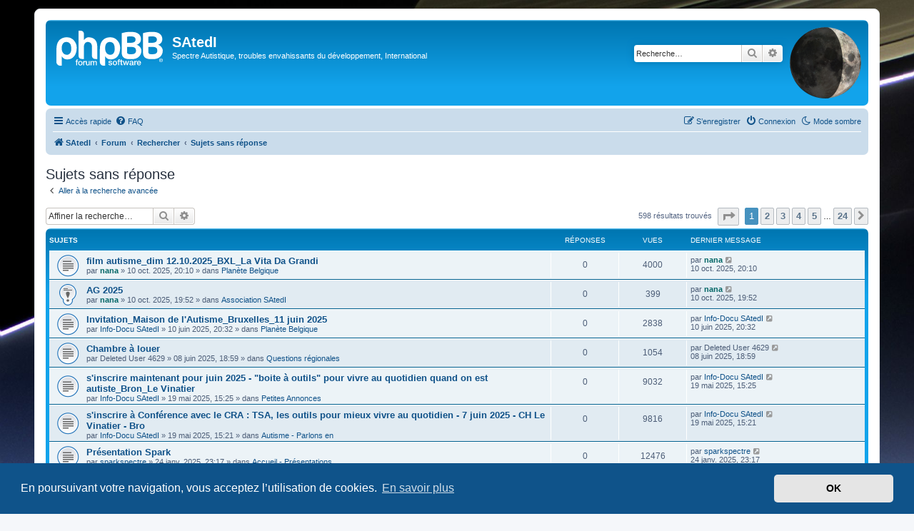

--- FILE ---
content_type: text/html; charset=UTF-8
request_url: https://www.satedi.net/forum/search.php?search_id=unanswered&sid=c5842b3c0239beae0d8a9bff31dc6a1b
body_size: 9265
content:
<!DOCTYPE html>
<html dir="ltr" lang="fr">
<head>
<meta charset="utf-8" />
<meta http-equiv="X-UA-Compatible" content="IE=edge">
<meta name="viewport" content="width=device-width, initial-scale=1" />

<title>SAtedI - Sujets sans réponse</title>

	<link rel="alternate" type="application/atom+xml" title="Flux - SAtedI" href="/forum/app.php/feed?sid=d4a2e5cce57434f1b8c17b6bf1dc89d2">			<link rel="alternate" type="application/atom+xml" title="Flux - Nouveaux sujets" href="/forum/app.php/feed/topics?sid=d4a2e5cce57434f1b8c17b6bf1dc89d2">				

<!--
	phpBB style name: prosilver
	Based on style:   prosilver (this is the default phpBB3 style)
	Original author:  Tom Beddard ( http://www.subBlue.com/ )
	Modified by:
-->

<link href="./assets/css/font-awesome.min.css?assets_version=59" rel="stylesheet">
<link href="./styles/prosilver/theme/stylesheet.css?assets_version=59" rel="stylesheet">
<link href="./styles/prosilver/theme/fr/stylesheet.css?assets_version=59" rel="stylesheet">



	<link href="./assets/cookieconsent/cookieconsent.min.css?assets_version=59" rel="stylesheet">

<!--[if lte IE 9]>
	<link href="./styles/prosilver/theme/tweaks.css?assets_version=59" rel="stylesheet">
<![endif]-->

<script>
	var cookie_darkmode_name = 'phpbb3_rdgx1_darkmode';
</script>
<link href="./ext/alex75/background/styles/prosilver/theme/background.css?assets_version=59" rel="stylesheet" media="screen">
<link href="./ext/aurelienazerty/darkmode/styles/all/theme/darkmode.css?assets_version=59" rel="stylesheet" media="screen">
<link href="./ext/hifikabin/moonphase/styles/prosilver/theme/moonphase.css?assets_version=59" rel="stylesheet" media="screen">



</head>
<body id="phpbb" class="nojs notouch section-search ltr lightmode">


<div id="wrap" class="wrap">
	<a id="top" class="top-anchor" accesskey="t"></a>
	<div id="page-header">
		<div class="headerbar" role="banner">
					<div class="inner">

			<div id="site-description" class="site-description">
		<a id="logo" class="logo" href="https://www.satedi.net/cms/index.php/l-association/qui-sommes-nous" title="SAtedI">
					<span class="site_logo"></span>
				</a>
				<h1>SAtedI</h1>
				<p>Spectre Autistique, troubles envahissants du développement, International</p>
				<p class="skiplink"><a href="#start_here">Vers le contenu</a></p>
			</div>

			<div id="moon" class="search-box rightside responsive-hide">  
	<a href="https://www.calendrier-lunaire.net/" target="_blank"><img id="phase" alt="Dynamic Moon Image" title="Today’s Moon Phase"/></a>
</div>
						<div id="search-box" class="search-box search-header" role="search">
				<form action="./search.php?sid=d4a2e5cce57434f1b8c17b6bf1dc89d2" method="get" id="search">
				<fieldset>
					<input name="keywords" id="keywords" type="search" maxlength="128" title="Recherche par mots-clés" class="inputbox search tiny" size="20" value="" placeholder="Recherche…" />
					<button class="button button-search" type="submit" title="Rechercher">
						<i class="icon fa-search fa-fw" aria-hidden="true"></i><span class="sr-only">Rechercher</span>
					</button>
					<a href="./search.php?sid=d4a2e5cce57434f1b8c17b6bf1dc89d2" class="button button-search-end" title="Recherche avancée">
						<i class="icon fa-cog fa-fw" aria-hidden="true"></i><span class="sr-only">Recherche avancée</span>
					</a>
					<input type="hidden" name="sid" value="d4a2e5cce57434f1b8c17b6bf1dc89d2" />

				</fieldset>
				</form>
			</div>
						
			</div>
					</div>
				<div class="navbar" role="navigation">
	<div class="inner">

	<ul id="nav-main" class="nav-main linklist" role="menubar">

		<li id="quick-links" class="quick-links dropdown-container responsive-menu" data-skip-responsive="true">
			<a href="#" class="dropdown-trigger">
				<i class="icon fa-bars fa-fw" aria-hidden="true"></i><span>Accès rapide</span>
			</a>
			<div class="dropdown">
				<div class="pointer"><div class="pointer-inner"></div></div>
				<ul class="dropdown-contents" role="menu">
					
											<li class="separator"></li>
																									<li>
								<a href="./search.php?search_id=unanswered&amp;sid=d4a2e5cce57434f1b8c17b6bf1dc89d2" role="menuitem">
									<i class="icon fa-file-o fa-fw icon-gray" aria-hidden="true"></i><span>Sujets sans réponse</span>
								</a>
							</li>
							<li>
								<a href="./search.php?search_id=active_topics&amp;sid=d4a2e5cce57434f1b8c17b6bf1dc89d2" role="menuitem">
									<i class="icon fa-file-o fa-fw icon-blue" aria-hidden="true"></i><span>Sujets actifs</span>
								</a>
							</li>
							<li class="separator"></li>
							<li>
								<a href="./search.php?sid=d4a2e5cce57434f1b8c17b6bf1dc89d2" role="menuitem">
									<i class="icon fa-search fa-fw" aria-hidden="true"></i><span>Rechercher</span>
								</a>
							</li>
					
										<li class="separator"></li>

									</ul>
			</div>
		</li>

		<li data-last-responsive="true" class="rightside" style="display: none;" id="callLight">
	<a href="javascript:void(0);" onclick="darkmode(false)">
		<i class="icon fa-lightbulb-o fa-fw" aria-hidden="true"></i><span>Mode clair</span>
	</a>
</li>
<li data-last-responsive="true" class="rightside" style="" id="callDark">
	<a href="javascript:void(0);" onclick="darkmode(true)">
		<i class="icon fa-moon-o fa-fw" aria-hidden="true"></i><span>Mode sombre</span>
	</a>
</li>		<li data-skip-responsive="true">
			<a href="/forum/app.php/help/faq?sid=d4a2e5cce57434f1b8c17b6bf1dc89d2" rel="help" title="Foire aux questions (Questions posées fréquemment)" role="menuitem">
				<i class="icon fa-question-circle fa-fw" aria-hidden="true"></i><span>FAQ</span>
			</a>
		</li>
						
			<li class="rightside"  data-skip-responsive="true">
			<a href="./ucp.php?mode=login&amp;redirect=search.php%3Fsearch_id%3Dunanswered&amp;sid=d4a2e5cce57434f1b8c17b6bf1dc89d2" title="Connexion" accesskey="x" role="menuitem">
				<i class="icon fa-power-off fa-fw" aria-hidden="true"></i><span>Connexion</span>
			</a>
		</li>
					<li class="rightside" data-skip-responsive="true">
				<a href="./ucp.php?mode=register&amp;sid=d4a2e5cce57434f1b8c17b6bf1dc89d2" role="menuitem">
					<i class="icon fa-pencil-square-o  fa-fw" aria-hidden="true"></i><span>S’enregistrer</span>
				</a>
			</li>
						</ul>

	<ul id="nav-breadcrumbs" class="nav-breadcrumbs linklist navlinks" role="menubar">
				
		
		<li class="breadcrumbs" itemscope itemtype="https://schema.org/BreadcrumbList">

							<span class="crumb" itemtype="https://schema.org/ListItem" itemprop="itemListElement" itemscope><a itemprop="item" href="https://www.satedi.net/cms/index.php/l-association/qui-sommes-nous" data-navbar-reference="home"><i class="icon fa-home fa-fw" aria-hidden="true"></i><span itemprop="name">SAtedI</span></a><meta itemprop="position" content="1" /></span>
			
							<span class="crumb" itemtype="https://schema.org/ListItem" itemprop="itemListElement" itemscope><a itemprop="item" href="./index.php?sid=d4a2e5cce57434f1b8c17b6bf1dc89d2" accesskey="h" data-navbar-reference="index"><span itemprop="name">Forum</span></a><meta itemprop="position" content="2" /></span>

											
								<span class="crumb" itemtype="https://schema.org/ListItem" itemprop="itemListElement" itemscope><a itemprop="item" href="./search.php?sid=d4a2e5cce57434f1b8c17b6bf1dc89d2"><span itemprop="name">Rechercher</span></a><meta itemprop="position" content="3" /></span>
															
								<span class="crumb" itemtype="https://schema.org/ListItem" itemprop="itemListElement" itemscope><a itemprop="item" href="./search.php?search_id=unanswered&amp;sid=d4a2e5cce57434f1b8c17b6bf1dc89d2"><span itemprop="name">Sujets sans réponse</span></a><meta itemprop="position" content="4" /></span>
							
					</li>

		
					<li class="rightside responsive-search">
				<a href="./search.php?sid=d4a2e5cce57434f1b8c17b6bf1dc89d2" title="Voir les options de recherche avancée" role="menuitem">
					<i class="icon fa-search fa-fw" aria-hidden="true"></i><span class="sr-only">Rechercher</span>
				</a>
			</li>
			</ul>

	</div>
</div>
	</div>

	
	<a id="start_here" class="anchor"></a>
	<div id="page-body" class="page-body" role="main">
		
		

<h2 class="searchresults-title">Sujets sans réponse</h2>

	<p class="advanced-search-link">
		<a class="arrow-left" href="./search.php?sid=d4a2e5cce57434f1b8c17b6bf1dc89d2" title="Recherche avancée">
			<i class="icon fa-angle-left fa-fw icon-black" aria-hidden="true"></i><span>Aller à la recherche avancée</span>
		</a>
	</p>


	<div class="action-bar bar-top">

			<div class="search-box" role="search">
			<form method="post" action="./search.php?st=0&amp;sk=t&amp;sd=d&amp;sr=topics&amp;sid=d4a2e5cce57434f1b8c17b6bf1dc89d2&amp;search_id=unanswered">
			<fieldset>
				<input class="inputbox search tiny" type="search" name="add_keywords" id="add_keywords" value="" placeholder="Affiner la recherche…" />
				<button class="button button-search" type="submit" title="Rechercher">
					<i class="icon fa-search fa-fw" aria-hidden="true"></i><span class="sr-only">Rechercher</span>
				</button>
				<a href="./search.php?sid=d4a2e5cce57434f1b8c17b6bf1dc89d2" class="button button-search-end" title="Recherche avancée">
					<i class="icon fa-cog fa-fw" aria-hidden="true"></i><span class="sr-only">Recherche avancée</span>
				</a>
			</fieldset>
			</form>
		</div>
	
		
		<div class="pagination">
						598 résultats trouvés
							<ul>
	<li class="dropdown-container dropdown-button-control dropdown-page-jump page-jump">
		<a class="button button-icon-only dropdown-trigger" href="#" title="Cliquer pour aller à la page…" role="button"><i class="icon fa-level-down fa-rotate-270" aria-hidden="true"></i><span class="sr-only">Page <strong>1</strong> sur <strong>24</strong></span></a>
		<div class="dropdown">
			<div class="pointer"><div class="pointer-inner"></div></div>
			<ul class="dropdown-contents">
				<li>Aller à la page :</li>
				<li class="page-jump-form">
					<input type="number" name="page-number" min="1" max="999999" title="Saisissez le numéro de page où vous souhaitez aller." class="inputbox tiny" data-per-page="25" data-base-url=".&#x2F;search.php&#x3F;st&#x3D;0&amp;amp&#x3B;sk&#x3D;t&amp;amp&#x3B;sd&#x3D;d&amp;amp&#x3B;sr&#x3D;topics&amp;amp&#x3B;sid&#x3D;d4a2e5cce57434f1b8c17b6bf1dc89d2&amp;amp&#x3B;search_id&#x3D;unanswered" data-start-name="start" />
					<input class="button2" value="Aller" type="button" />
				</li>
			</ul>
		</div>
	</li>
		<li class="active"><span>1</span></li>
				<li><a class="button" href="./search.php?st=0&amp;sk=t&amp;sd=d&amp;sr=topics&amp;sid=d4a2e5cce57434f1b8c17b6bf1dc89d2&amp;search_id=unanswered&amp;start=25" role="button">2</a></li>
				<li><a class="button" href="./search.php?st=0&amp;sk=t&amp;sd=d&amp;sr=topics&amp;sid=d4a2e5cce57434f1b8c17b6bf1dc89d2&amp;search_id=unanswered&amp;start=50" role="button">3</a></li>
				<li><a class="button" href="./search.php?st=0&amp;sk=t&amp;sd=d&amp;sr=topics&amp;sid=d4a2e5cce57434f1b8c17b6bf1dc89d2&amp;search_id=unanswered&amp;start=75" role="button">4</a></li>
				<li><a class="button" href="./search.php?st=0&amp;sk=t&amp;sd=d&amp;sr=topics&amp;sid=d4a2e5cce57434f1b8c17b6bf1dc89d2&amp;search_id=unanswered&amp;start=100" role="button">5</a></li>
			<li class="ellipsis" role="separator"><span>…</span></li>
				<li><a class="button" href="./search.php?st=0&amp;sk=t&amp;sd=d&amp;sr=topics&amp;sid=d4a2e5cce57434f1b8c17b6bf1dc89d2&amp;search_id=unanswered&amp;start=575" role="button">24</a></li>
				<li class="arrow next"><a class="button button-icon-only" href="./search.php?st=0&amp;sk=t&amp;sd=d&amp;sr=topics&amp;sid=d4a2e5cce57434f1b8c17b6bf1dc89d2&amp;search_id=unanswered&amp;start=25" rel="next" role="button"><i class="icon fa-chevron-right fa-fw" aria-hidden="true"></i><span class="sr-only">Suivante</span></a></li>
	</ul>
					</div>
	</div>


		<div class="forumbg">

		<div class="inner">
		<ul class="topiclist">
			<li class="header">
				<dl class="row-item">
					<dt><div class="list-inner">Sujets</div></dt>
					<dd class="posts">Réponses</dd>
					<dd class="views">Vues</dd>
					<dd class="lastpost"><span>Dernier message</span></dd>
									</dl>
			</li>
		</ul>
		<ul class="topiclist topics">

								<li class="row bg1">
				<dl class="row-item topic_read">
					<dt title="Aucun nouveau message non-lu dans ce sujet.">
												<div class="list-inner">
																					<a href="./viewtopic.php?t=9713&amp;sid=d4a2e5cce57434f1b8c17b6bf1dc89d2" class="topictitle">film autisme_dim 12.10.2025_BXL_La Vita Da Grandi</a>
																												<br />
							
															<div class="responsive-show" style="display: none;">
									Dernier message par <a href="./memberlist.php?mode=viewprofile&amp;u=1033&amp;sid=d4a2e5cce57434f1b8c17b6bf1dc89d2" style="color: #006666;" class="username-coloured">nana</a> &laquo; <a href="./viewtopic.php?p=120315&amp;sid=d4a2e5cce57434f1b8c17b6bf1dc89d2#p120315" title="Aller au dernier message"><time datetime="2025-10-10T18:10:06+00:00">10 oct. 2025, 20:10</time></a>
									<br />Posté dans <a href="./viewforum.php?f=33&amp;sid=d4a2e5cce57434f1b8c17b6bf1dc89d2">Planète Belgique</a>
								</div>
														
							<div class="responsive-hide left-box">
																																par <a href="./memberlist.php?mode=viewprofile&amp;u=1033&amp;sid=d4a2e5cce57434f1b8c17b6bf1dc89d2" style="color: #006666;" class="username-coloured">nana</a> &raquo; <time datetime="2025-10-10T18:10:06+00:00">10 oct. 2025, 20:10</time> &raquo; dans <a href="./viewforum.php?f=33&amp;sid=d4a2e5cce57434f1b8c17b6bf1dc89d2">Planète Belgique</a>
															</div>

							
													</div>
					</dt>
					<dd class="posts">0 <dfn>Réponses</dfn></dd>
					<dd class="views">4000 <dfn>Vues</dfn></dd>
					<dd class="lastpost">
						<span><dfn>Dernier message </dfn>par <a href="./memberlist.php?mode=viewprofile&amp;u=1033&amp;sid=d4a2e5cce57434f1b8c17b6bf1dc89d2" style="color: #006666;" class="username-coloured">nana</a>															<a href="./viewtopic.php?p=120315&amp;sid=d4a2e5cce57434f1b8c17b6bf1dc89d2#p120315" title="Aller au dernier message">
									<i class="icon fa-external-link-square fa-fw icon-lightgray icon-md" aria-hidden="true"></i><span class="sr-only"></span>
								</a>
														<br /><time datetime="2025-10-10T18:10:06+00:00">10 oct. 2025, 20:10</time>
						</span>
					</dd>
									</dl>
			</li>
											<li class="row bg2">
				<dl class="row-item sticky_read">
					<dt title="Aucun nouveau message non-lu dans ce sujet.">
												<div class="list-inner">
																					<a href="./viewtopic.php?t=9712&amp;sid=d4a2e5cce57434f1b8c17b6bf1dc89d2" class="topictitle">AG 2025</a>
																												<br />
							
															<div class="responsive-show" style="display: none;">
									Dernier message par <a href="./memberlist.php?mode=viewprofile&amp;u=1033&amp;sid=d4a2e5cce57434f1b8c17b6bf1dc89d2" style="color: #006666;" class="username-coloured">nana</a> &laquo; <a href="./viewtopic.php?p=120314&amp;sid=d4a2e5cce57434f1b8c17b6bf1dc89d2#p120314" title="Aller au dernier message"><time datetime="2025-10-10T17:52:09+00:00">10 oct. 2025, 19:52</time></a>
									<br />Posté dans <a href="./viewforum.php?f=2&amp;sid=d4a2e5cce57434f1b8c17b6bf1dc89d2">Association SAtedI</a>
								</div>
														
							<div class="responsive-hide left-box">
																																par <a href="./memberlist.php?mode=viewprofile&amp;u=1033&amp;sid=d4a2e5cce57434f1b8c17b6bf1dc89d2" style="color: #006666;" class="username-coloured">nana</a> &raquo; <time datetime="2025-10-10T17:52:09+00:00">10 oct. 2025, 19:52</time> &raquo; dans <a href="./viewforum.php?f=2&amp;sid=d4a2e5cce57434f1b8c17b6bf1dc89d2">Association SAtedI</a>
															</div>

							
													</div>
					</dt>
					<dd class="posts">0 <dfn>Réponses</dfn></dd>
					<dd class="views">399 <dfn>Vues</dfn></dd>
					<dd class="lastpost">
						<span><dfn>Dernier message </dfn>par <a href="./memberlist.php?mode=viewprofile&amp;u=1033&amp;sid=d4a2e5cce57434f1b8c17b6bf1dc89d2" style="color: #006666;" class="username-coloured">nana</a>															<a href="./viewtopic.php?p=120314&amp;sid=d4a2e5cce57434f1b8c17b6bf1dc89d2#p120314" title="Aller au dernier message">
									<i class="icon fa-external-link-square fa-fw icon-lightgray icon-md" aria-hidden="true"></i><span class="sr-only"></span>
								</a>
														<br /><time datetime="2025-10-10T17:52:09+00:00">10 oct. 2025, 19:52</time>
						</span>
					</dd>
									</dl>
			</li>
											<li class="row bg1">
				<dl class="row-item topic_read">
					<dt title="Aucun nouveau message non-lu dans ce sujet.">
												<div class="list-inner">
																					<a href="./viewtopic.php?t=9709&amp;sid=d4a2e5cce57434f1b8c17b6bf1dc89d2" class="topictitle">Invitation_Maison de l'Autisme_Bruxelles_11 juin 2025</a>
																												<br />
							
															<div class="responsive-show" style="display: none;">
									Dernier message par <a href="./memberlist.php?mode=viewprofile&amp;u=4311&amp;sid=d4a2e5cce57434f1b8c17b6bf1dc89d2" class="username">Info-Docu SAtedI</a> &laquo; <a href="./viewtopic.php?p=120296&amp;sid=d4a2e5cce57434f1b8c17b6bf1dc89d2#p120296" title="Aller au dernier message"><time datetime="2025-06-10T18:32:41+00:00">10 juin 2025, 20:32</time></a>
									<br />Posté dans <a href="./viewforum.php?f=33&amp;sid=d4a2e5cce57434f1b8c17b6bf1dc89d2">Planète Belgique</a>
								</div>
														
							<div class="responsive-hide left-box">
																																par <a href="./memberlist.php?mode=viewprofile&amp;u=4311&amp;sid=d4a2e5cce57434f1b8c17b6bf1dc89d2" class="username">Info-Docu SAtedI</a> &raquo; <time datetime="2025-06-10T18:32:41+00:00">10 juin 2025, 20:32</time> &raquo; dans <a href="./viewforum.php?f=33&amp;sid=d4a2e5cce57434f1b8c17b6bf1dc89d2">Planète Belgique</a>
															</div>

							
													</div>
					</dt>
					<dd class="posts">0 <dfn>Réponses</dfn></dd>
					<dd class="views">2838 <dfn>Vues</dfn></dd>
					<dd class="lastpost">
						<span><dfn>Dernier message </dfn>par <a href="./memberlist.php?mode=viewprofile&amp;u=4311&amp;sid=d4a2e5cce57434f1b8c17b6bf1dc89d2" class="username">Info-Docu SAtedI</a>															<a href="./viewtopic.php?p=120296&amp;sid=d4a2e5cce57434f1b8c17b6bf1dc89d2#p120296" title="Aller au dernier message">
									<i class="icon fa-external-link-square fa-fw icon-lightgray icon-md" aria-hidden="true"></i><span class="sr-only"></span>
								</a>
														<br /><time datetime="2025-06-10T18:32:41+00:00">10 juin 2025, 20:32</time>
						</span>
					</dd>
									</dl>
			</li>
											<li class="row bg2">
				<dl class="row-item topic_read">
					<dt title="Aucun nouveau message non-lu dans ce sujet.">
												<div class="list-inner">
																					<a href="./viewtopic.php?t=9708&amp;sid=d4a2e5cce57434f1b8c17b6bf1dc89d2" class="topictitle">Chambre à louer</a>
																												<br />
							
															<div class="responsive-show" style="display: none;">
									Dernier message par <span class="username">Deleted User 4629</span> &laquo; <a href="./viewtopic.php?p=120295&amp;sid=d4a2e5cce57434f1b8c17b6bf1dc89d2#p120295" title="Aller au dernier message"><time datetime="2025-06-08T16:59:28+00:00">08 juin 2025, 18:59</time></a>
									<br />Posté dans <a href="./viewforum.php?f=31&amp;sid=d4a2e5cce57434f1b8c17b6bf1dc89d2">Questions régionales</a>
								</div>
														
							<div class="responsive-hide left-box">
																																par <span class="username">Deleted User 4629</span> &raquo; <time datetime="2025-06-08T16:59:28+00:00">08 juin 2025, 18:59</time> &raquo; dans <a href="./viewforum.php?f=31&amp;sid=d4a2e5cce57434f1b8c17b6bf1dc89d2">Questions régionales</a>
															</div>

							
													</div>
					</dt>
					<dd class="posts">0 <dfn>Réponses</dfn></dd>
					<dd class="views">1054 <dfn>Vues</dfn></dd>
					<dd class="lastpost">
						<span><dfn>Dernier message </dfn>par <span class="username">Deleted User 4629</span>															<a href="./viewtopic.php?p=120295&amp;sid=d4a2e5cce57434f1b8c17b6bf1dc89d2#p120295" title="Aller au dernier message">
									<i class="icon fa-external-link-square fa-fw icon-lightgray icon-md" aria-hidden="true"></i><span class="sr-only"></span>
								</a>
														<br /><time datetime="2025-06-08T16:59:28+00:00">08 juin 2025, 18:59</time>
						</span>
					</dd>
									</dl>
			</li>
											<li class="row bg1">
				<dl class="row-item topic_read">
					<dt title="Aucun nouveau message non-lu dans ce sujet.">
												<div class="list-inner">
																					<a href="./viewtopic.php?t=9707&amp;sid=d4a2e5cce57434f1b8c17b6bf1dc89d2" class="topictitle">s'inscrire maintenant pour juin 2025 - &quot;boite à outils&quot; pour vivre au quotidien quand on est autiste_Bron_Le Vinatier</a>
																												<br />
							
															<div class="responsive-show" style="display: none;">
									Dernier message par <a href="./memberlist.php?mode=viewprofile&amp;u=4311&amp;sid=d4a2e5cce57434f1b8c17b6bf1dc89d2" class="username">Info-Docu SAtedI</a> &laquo; <a href="./viewtopic.php?p=120293&amp;sid=d4a2e5cce57434f1b8c17b6bf1dc89d2#p120293" title="Aller au dernier message"><time datetime="2025-05-19T13:25:14+00:00">19 mai 2025, 15:25</time></a>
									<br />Posté dans <a href="./viewforum.php?f=17&amp;sid=d4a2e5cce57434f1b8c17b6bf1dc89d2">Petites Annonces</a>
								</div>
														
							<div class="responsive-hide left-box">
																																par <a href="./memberlist.php?mode=viewprofile&amp;u=4311&amp;sid=d4a2e5cce57434f1b8c17b6bf1dc89d2" class="username">Info-Docu SAtedI</a> &raquo; <time datetime="2025-05-19T13:25:14+00:00">19 mai 2025, 15:25</time> &raquo; dans <a href="./viewforum.php?f=17&amp;sid=d4a2e5cce57434f1b8c17b6bf1dc89d2">Petites Annonces</a>
															</div>

							
													</div>
					</dt>
					<dd class="posts">0 <dfn>Réponses</dfn></dd>
					<dd class="views">9032 <dfn>Vues</dfn></dd>
					<dd class="lastpost">
						<span><dfn>Dernier message </dfn>par <a href="./memberlist.php?mode=viewprofile&amp;u=4311&amp;sid=d4a2e5cce57434f1b8c17b6bf1dc89d2" class="username">Info-Docu SAtedI</a>															<a href="./viewtopic.php?p=120293&amp;sid=d4a2e5cce57434f1b8c17b6bf1dc89d2#p120293" title="Aller au dernier message">
									<i class="icon fa-external-link-square fa-fw icon-lightgray icon-md" aria-hidden="true"></i><span class="sr-only"></span>
								</a>
														<br /><time datetime="2025-05-19T13:25:14+00:00">19 mai 2025, 15:25</time>
						</span>
					</dd>
									</dl>
			</li>
											<li class="row bg2">
				<dl class="row-item topic_read">
					<dt title="Aucun nouveau message non-lu dans ce sujet.">
												<div class="list-inner">
																					<a href="./viewtopic.php?t=9706&amp;sid=d4a2e5cce57434f1b8c17b6bf1dc89d2" class="topictitle">s'inscrire à Conférence avec le CRA : TSA, les outils pour mieux vivre au quotidien - 7 juin 2025 - CH Le Vinatier - Bro</a>
																												<br />
							
															<div class="responsive-show" style="display: none;">
									Dernier message par <a href="./memberlist.php?mode=viewprofile&amp;u=4311&amp;sid=d4a2e5cce57434f1b8c17b6bf1dc89d2" class="username">Info-Docu SAtedI</a> &laquo; <a href="./viewtopic.php?p=120292&amp;sid=d4a2e5cce57434f1b8c17b6bf1dc89d2#p120292" title="Aller au dernier message"><time datetime="2025-05-19T13:21:28+00:00">19 mai 2025, 15:21</time></a>
									<br />Posté dans <a href="./viewforum.php?f=28&amp;sid=d4a2e5cce57434f1b8c17b6bf1dc89d2">Autisme - Parlons en</a>
								</div>
														
							<div class="responsive-hide left-box">
																																par <a href="./memberlist.php?mode=viewprofile&amp;u=4311&amp;sid=d4a2e5cce57434f1b8c17b6bf1dc89d2" class="username">Info-Docu SAtedI</a> &raquo; <time datetime="2025-05-19T13:21:28+00:00">19 mai 2025, 15:21</time> &raquo; dans <a href="./viewforum.php?f=28&amp;sid=d4a2e5cce57434f1b8c17b6bf1dc89d2">Autisme - Parlons en</a>
															</div>

							
													</div>
					</dt>
					<dd class="posts">0 <dfn>Réponses</dfn></dd>
					<dd class="views">9816 <dfn>Vues</dfn></dd>
					<dd class="lastpost">
						<span><dfn>Dernier message </dfn>par <a href="./memberlist.php?mode=viewprofile&amp;u=4311&amp;sid=d4a2e5cce57434f1b8c17b6bf1dc89d2" class="username">Info-Docu SAtedI</a>															<a href="./viewtopic.php?p=120292&amp;sid=d4a2e5cce57434f1b8c17b6bf1dc89d2#p120292" title="Aller au dernier message">
									<i class="icon fa-external-link-square fa-fw icon-lightgray icon-md" aria-hidden="true"></i><span class="sr-only"></span>
								</a>
														<br /><time datetime="2025-05-19T13:21:28+00:00">19 mai 2025, 15:21</time>
						</span>
					</dd>
									</dl>
			</li>
											<li class="row bg1">
				<dl class="row-item topic_read">
					<dt title="Aucun nouveau message non-lu dans ce sujet.">
												<div class="list-inner">
																					<a href="./viewtopic.php?t=9702&amp;sid=d4a2e5cce57434f1b8c17b6bf1dc89d2" class="topictitle">Présentation Spark</a>
																												<br />
							
															<div class="responsive-show" style="display: none;">
									Dernier message par <a href="./memberlist.php?mode=viewprofile&amp;u=4621&amp;sid=d4a2e5cce57434f1b8c17b6bf1dc89d2" class="username">sparkspectre</a> &laquo; <a href="./viewtopic.php?p=120275&amp;sid=d4a2e5cce57434f1b8c17b6bf1dc89d2#p120275" title="Aller au dernier message"><time datetime="2025-01-24T21:17:21+00:00">24 janv. 2025, 23:17</time></a>
									<br />Posté dans <a href="./viewforum.php?f=16&amp;sid=d4a2e5cce57434f1b8c17b6bf1dc89d2">Accueil - Présentations</a>
								</div>
														
							<div class="responsive-hide left-box">
																																par <a href="./memberlist.php?mode=viewprofile&amp;u=4621&amp;sid=d4a2e5cce57434f1b8c17b6bf1dc89d2" class="username">sparkspectre</a> &raquo; <time datetime="2025-01-24T21:17:21+00:00">24 janv. 2025, 23:17</time> &raquo; dans <a href="./viewforum.php?f=16&amp;sid=d4a2e5cce57434f1b8c17b6bf1dc89d2">Accueil - Présentations</a>
															</div>

							
													</div>
					</dt>
					<dd class="posts">0 <dfn>Réponses</dfn></dd>
					<dd class="views">12476 <dfn>Vues</dfn></dd>
					<dd class="lastpost">
						<span><dfn>Dernier message </dfn>par <a href="./memberlist.php?mode=viewprofile&amp;u=4621&amp;sid=d4a2e5cce57434f1b8c17b6bf1dc89d2" class="username">sparkspectre</a>															<a href="./viewtopic.php?p=120275&amp;sid=d4a2e5cce57434f1b8c17b6bf1dc89d2#p120275" title="Aller au dernier message">
									<i class="icon fa-external-link-square fa-fw icon-lightgray icon-md" aria-hidden="true"></i><span class="sr-only"></span>
								</a>
														<br /><time datetime="2025-01-24T21:17:21+00:00">24 janv. 2025, 23:17</time>
						</span>
					</dd>
									</dl>
			</li>
											<li class="row bg2">
				<dl class="row-item topic_read">
					<dt style="background-image: url(./images/icons/misc/heart.gif); background-repeat: no-repeat;" title="Aucun nouveau message non-lu dans ce sujet.">
												<div class="list-inner">
																					<a href="./viewtopic.php?t=9690&amp;sid=d4a2e5cce57434f1b8c17b6bf1dc89d2" class="topictitle">Des fans de star trek</a>
																												<br />
							
															<div class="responsive-show" style="display: none;">
									Dernier message par <a href="./memberlist.php?mode=viewprofile&amp;u=1258&amp;sid=d4a2e5cce57434f1b8c17b6bf1dc89d2" style="color: #AA0000;" class="username-coloured">Capitaine Janeway</a> &laquo; <a href="./viewtopic.php?p=120257&amp;sid=d4a2e5cce57434f1b8c17b6bf1dc89d2#p120257" title="Aller au dernier message"><time datetime="2024-12-28T16:31:43+00:00">28 déc. 2024, 18:31</time></a>
									<br />Posté dans <a href="./viewforum.php?f=3&amp;sid=d4a2e5cce57434f1b8c17b6bf1dc89d2">Autour d’un café…</a>
								</div>
														
							<div class="responsive-hide left-box">
																																par <a href="./memberlist.php?mode=viewprofile&amp;u=1258&amp;sid=d4a2e5cce57434f1b8c17b6bf1dc89d2" style="color: #AA0000;" class="username-coloured">Capitaine Janeway</a> &raquo; <time datetime="2024-12-28T16:31:43+00:00">28 déc. 2024, 18:31</time> &raquo; dans <a href="./viewforum.php?f=3&amp;sid=d4a2e5cce57434f1b8c17b6bf1dc89d2">Autour d’un café…</a>
															</div>

							
													</div>
					</dt>
					<dd class="posts">0 <dfn>Réponses</dfn></dd>
					<dd class="views">4327 <dfn>Vues</dfn></dd>
					<dd class="lastpost">
						<span><dfn>Dernier message </dfn>par <a href="./memberlist.php?mode=viewprofile&amp;u=1258&amp;sid=d4a2e5cce57434f1b8c17b6bf1dc89d2" style="color: #AA0000;" class="username-coloured">Capitaine Janeway</a>															<a href="./viewtopic.php?p=120257&amp;sid=d4a2e5cce57434f1b8c17b6bf1dc89d2#p120257" title="Aller au dernier message">
									<i class="icon fa-external-link-square fa-fw icon-lightgray icon-md" aria-hidden="true"></i><span class="sr-only"></span>
								</a>
														<br /><time datetime="2024-12-28T16:31:43+00:00">28 déc. 2024, 18:31</time>
						</span>
					</dd>
									</dl>
			</li>
											<li class="row bg1">
				<dl class="row-item topic_read">
					<dt title="Aucun nouveau message non-lu dans ce sujet.">
												<div class="list-inner">
																					<a href="./viewtopic.php?t=9688&amp;sid=d4a2e5cce57434f1b8c17b6bf1dc89d2" class="topictitle">Show de la bottine souriante à Québec</a>
																												<br />
							
															<div class="responsive-show" style="display: none;">
									Dernier message par <a href="./memberlist.php?mode=viewprofile&amp;u=1258&amp;sid=d4a2e5cce57434f1b8c17b6bf1dc89d2" style="color: #AA0000;" class="username-coloured">Capitaine Janeway</a> &laquo; <a href="./viewtopic.php?p=120255&amp;sid=d4a2e5cce57434f1b8c17b6bf1dc89d2#p120255" title="Aller au dernier message"><time datetime="2024-12-28T05:59:59+00:00">28 déc. 2024, 07:59</time></a>
									<br />Posté dans <a href="./viewforum.php?f=20&amp;sid=d4a2e5cce57434f1b8c17b6bf1dc89d2">Planète Québec</a>
								</div>
														
							<div class="responsive-hide left-box">
																																par <a href="./memberlist.php?mode=viewprofile&amp;u=1258&amp;sid=d4a2e5cce57434f1b8c17b6bf1dc89d2" style="color: #AA0000;" class="username-coloured">Capitaine Janeway</a> &raquo; <time datetime="2024-12-28T05:59:59+00:00">28 déc. 2024, 07:59</time> &raquo; dans <a href="./viewforum.php?f=20&amp;sid=d4a2e5cce57434f1b8c17b6bf1dc89d2">Planète Québec</a>
															</div>

							
													</div>
					</dt>
					<dd class="posts">0 <dfn>Réponses</dfn></dd>
					<dd class="views">18036 <dfn>Vues</dfn></dd>
					<dd class="lastpost">
						<span><dfn>Dernier message </dfn>par <a href="./memberlist.php?mode=viewprofile&amp;u=1258&amp;sid=d4a2e5cce57434f1b8c17b6bf1dc89d2" style="color: #AA0000;" class="username-coloured">Capitaine Janeway</a>															<a href="./viewtopic.php?p=120255&amp;sid=d4a2e5cce57434f1b8c17b6bf1dc89d2#p120255" title="Aller au dernier message">
									<i class="icon fa-external-link-square fa-fw icon-lightgray icon-md" aria-hidden="true"></i><span class="sr-only"></span>
								</a>
														<br /><time datetime="2024-12-28T05:59:59+00:00">28 déc. 2024, 07:59</time>
						</span>
					</dd>
									</dl>
			</li>
											<li class="row bg2">
				<dl class="row-item topic_read">
					<dt style="background-image: url(./images/icons/misc/star.gif); background-repeat: no-repeat;" title="Aucun nouveau message non-lu dans ce sujet.">
												<div class="list-inner">
																					<a href="./viewtopic.php?t=9668&amp;sid=d4a2e5cce57434f1b8c17b6bf1dc89d2" class="topictitle">Accessibiliser un événement : le Guide POUR LE PUBLIC PORTEUR DE HANDICAPS</a>
																												<br />
							
															<div class="responsive-show" style="display: none;">
									Dernier message par <a href="./memberlist.php?mode=viewprofile&amp;u=4311&amp;sid=d4a2e5cce57434f1b8c17b6bf1dc89d2" class="username">Info-Docu SAtedI</a> &laquo; <a href="./viewtopic.php?p=120233&amp;sid=d4a2e5cce57434f1b8c17b6bf1dc89d2#p120233" title="Aller au dernier message"><time datetime="2024-11-16T23:53:46+00:00">17 nov. 2024, 01:53</time></a>
									<br />Posté dans <a href="./viewforum.php?f=28&amp;sid=d4a2e5cce57434f1b8c17b6bf1dc89d2">Autisme - Parlons en</a>
								</div>
														
							<div class="responsive-hide left-box">
																																par <a href="./memberlist.php?mode=viewprofile&amp;u=4311&amp;sid=d4a2e5cce57434f1b8c17b6bf1dc89d2" class="username">Info-Docu SAtedI</a> &raquo; <time datetime="2024-11-16T23:53:46+00:00">17 nov. 2024, 01:53</time> &raquo; dans <a href="./viewforum.php?f=28&amp;sid=d4a2e5cce57434f1b8c17b6bf1dc89d2">Autisme - Parlons en</a>
															</div>

							
													</div>
					</dt>
					<dd class="posts">0 <dfn>Réponses</dfn></dd>
					<dd class="views">7963 <dfn>Vues</dfn></dd>
					<dd class="lastpost">
						<span><dfn>Dernier message </dfn>par <a href="./memberlist.php?mode=viewprofile&amp;u=4311&amp;sid=d4a2e5cce57434f1b8c17b6bf1dc89d2" class="username">Info-Docu SAtedI</a>															<a href="./viewtopic.php?p=120233&amp;sid=d4a2e5cce57434f1b8c17b6bf1dc89d2#p120233" title="Aller au dernier message">
									<i class="icon fa-external-link-square fa-fw icon-lightgray icon-md" aria-hidden="true"></i><span class="sr-only"></span>
								</a>
														<br /><time datetime="2024-11-16T23:53:46+00:00">17 nov. 2024, 01:53</time>
						</span>
					</dd>
									</dl>
			</li>
											<li class="row bg1">
				<dl class="row-item topic_read">
					<dt style="background-image: url(./images/icons/misc/heart.gif); background-repeat: no-repeat;" title="Aucun nouveau message non-lu dans ce sujet.">
												<div class="list-inner">
																					<a href="./viewtopic.php?t=9667&amp;sid=d4a2e5cce57434f1b8c17b6bf1dc89d2" class="topictitle">Les Fêlés Film -revue de Hélène</a>
																												<br />
							
															<div class="responsive-show" style="display: none;">
									Dernier message par <a href="./memberlist.php?mode=viewprofile&amp;u=4311&amp;sid=d4a2e5cce57434f1b8c17b6bf1dc89d2" class="username">Info-Docu SAtedI</a> &laquo; <a href="./viewtopic.php?p=120232&amp;sid=d4a2e5cce57434f1b8c17b6bf1dc89d2#p120232" title="Aller au dernier message"><time datetime="2024-11-16T23:04:20+00:00">17 nov. 2024, 01:04</time></a>
									<br />Posté dans <a href="./viewforum.php?f=28&amp;sid=d4a2e5cce57434f1b8c17b6bf1dc89d2">Autisme - Parlons en</a>
								</div>
														
							<div class="responsive-hide left-box">
																																par <a href="./memberlist.php?mode=viewprofile&amp;u=4311&amp;sid=d4a2e5cce57434f1b8c17b6bf1dc89d2" class="username">Info-Docu SAtedI</a> &raquo; <time datetime="2024-11-16T23:04:20+00:00">17 nov. 2024, 01:04</time> &raquo; dans <a href="./viewforum.php?f=28&amp;sid=d4a2e5cce57434f1b8c17b6bf1dc89d2">Autisme - Parlons en</a>
															</div>

							
													</div>
					</dt>
					<dd class="posts">0 <dfn>Réponses</dfn></dd>
					<dd class="views">6341 <dfn>Vues</dfn></dd>
					<dd class="lastpost">
						<span><dfn>Dernier message </dfn>par <a href="./memberlist.php?mode=viewprofile&amp;u=4311&amp;sid=d4a2e5cce57434f1b8c17b6bf1dc89d2" class="username">Info-Docu SAtedI</a>															<a href="./viewtopic.php?p=120232&amp;sid=d4a2e5cce57434f1b8c17b6bf1dc89d2#p120232" title="Aller au dernier message">
									<i class="icon fa-external-link-square fa-fw icon-lightgray icon-md" aria-hidden="true"></i><span class="sr-only"></span>
								</a>
														<br /><time datetime="2024-11-16T23:04:20+00:00">17 nov. 2024, 01:04</time>
						</span>
					</dd>
									</dl>
			</li>
											<li class="row bg2">
				<dl class="row-item topic_read">
					<dt style="background-image: url(./images/icons/smile/info.gif); background-repeat: no-repeat;" title="Aucun nouveau message non-lu dans ce sujet.">
												<div class="list-inner">
																					<a href="./viewtopic.php?t=9666&amp;sid=d4a2e5cce57434f1b8c17b6bf1dc89d2" class="topictitle">GRILLE de Coventry : TSA versus Problèmes d'attachement</a>
																												<br />
							
															<div class="responsive-show" style="display: none;">
									Dernier message par <a href="./memberlist.php?mode=viewprofile&amp;u=4311&amp;sid=d4a2e5cce57434f1b8c17b6bf1dc89d2" class="username">Info-Docu SAtedI</a> &laquo; <a href="./viewtopic.php?p=120231&amp;sid=d4a2e5cce57434f1b8c17b6bf1dc89d2#p120231" title="Aller au dernier message"><time datetime="2024-11-16T22:19:20+00:00">17 nov. 2024, 00:19</time></a>
									<br />Posté dans <a href="./viewforum.php?f=28&amp;sid=d4a2e5cce57434f1b8c17b6bf1dc89d2">Autisme - Parlons en</a>
								</div>
														
							<div class="responsive-hide left-box">
																																par <a href="./memberlist.php?mode=viewprofile&amp;u=4311&amp;sid=d4a2e5cce57434f1b8c17b6bf1dc89d2" class="username">Info-Docu SAtedI</a> &raquo; <time datetime="2024-11-16T22:19:20+00:00">17 nov. 2024, 00:19</time> &raquo; dans <a href="./viewforum.php?f=28&amp;sid=d4a2e5cce57434f1b8c17b6bf1dc89d2">Autisme - Parlons en</a>
															</div>

							
													</div>
					</dt>
					<dd class="posts">0 <dfn>Réponses</dfn></dd>
					<dd class="views">6975 <dfn>Vues</dfn></dd>
					<dd class="lastpost">
						<span><dfn>Dernier message </dfn>par <a href="./memberlist.php?mode=viewprofile&amp;u=4311&amp;sid=d4a2e5cce57434f1b8c17b6bf1dc89d2" class="username">Info-Docu SAtedI</a>															<a href="./viewtopic.php?p=120231&amp;sid=d4a2e5cce57434f1b8c17b6bf1dc89d2#p120231" title="Aller au dernier message">
									<i class="icon fa-external-link-square fa-fw icon-lightgray icon-md" aria-hidden="true"></i><span class="sr-only"></span>
								</a>
														<br /><time datetime="2024-11-16T22:19:20+00:00">17 nov. 2024, 00:19</time>
						</span>
					</dd>
									</dl>
			</li>
											<li class="row bg1">
				<dl class="row-item topic_read">
					<dt title="Aucun nouveau message non-lu dans ce sujet.">
												<div class="list-inner">
																					<a href="./viewtopic.php?t=9649&amp;sid=d4a2e5cce57434f1b8c17b6bf1dc89d2" class="topictitle">prise de contact en ligne_entre SAtedIens</a>
																												<br />
							
															<div class="responsive-show" style="display: none;">
									Dernier message par <a href="./memberlist.php?mode=viewprofile&amp;u=4311&amp;sid=d4a2e5cce57434f1b8c17b6bf1dc89d2" class="username">Info-Docu SAtedI</a> &laquo; <a href="./viewtopic.php?p=120213&amp;sid=d4a2e5cce57434f1b8c17b6bf1dc89d2#p120213" title="Aller au dernier message"><time datetime="2024-11-09T00:50:43+00:00">09 nov. 2024, 02:50</time></a>
									<br />Posté dans <a href="./viewforum.php?f=2&amp;sid=d4a2e5cce57434f1b8c17b6bf1dc89d2">Association SAtedI</a>
								</div>
														
							<div class="responsive-hide left-box">
																																par <a href="./memberlist.php?mode=viewprofile&amp;u=4311&amp;sid=d4a2e5cce57434f1b8c17b6bf1dc89d2" class="username">Info-Docu SAtedI</a> &raquo; <time datetime="2024-11-09T00:50:43+00:00">09 nov. 2024, 02:50</time> &raquo; dans <a href="./viewforum.php?f=2&amp;sid=d4a2e5cce57434f1b8c17b6bf1dc89d2">Association SAtedI</a>
															</div>

							
													</div>
					</dt>
					<dd class="posts">0 <dfn>Réponses</dfn></dd>
					<dd class="views">5789 <dfn>Vues</dfn></dd>
					<dd class="lastpost">
						<span><dfn>Dernier message </dfn>par <a href="./memberlist.php?mode=viewprofile&amp;u=4311&amp;sid=d4a2e5cce57434f1b8c17b6bf1dc89d2" class="username">Info-Docu SAtedI</a>															<a href="./viewtopic.php?p=120213&amp;sid=d4a2e5cce57434f1b8c17b6bf1dc89d2#p120213" title="Aller au dernier message">
									<i class="icon fa-external-link-square fa-fw icon-lightgray icon-md" aria-hidden="true"></i><span class="sr-only"></span>
								</a>
														<br /><time datetime="2024-11-09T00:50:43+00:00">09 nov. 2024, 02:50</time>
						</span>
					</dd>
									</dl>
			</li>
											<li class="row bg2">
				<dl class="row-item topic_read">
					<dt title="Aucun nouveau message non-lu dans ce sujet.">
												<div class="list-inner">
																					<a href="./viewtopic.php?t=9640&amp;sid=d4a2e5cce57434f1b8c17b6bf1dc89d2" class="topictitle">challenge inclusif_incite initiatives pour vivre mieux ensemble</a>
																												<br />
							
															<div class="responsive-show" style="display: none;">
									Dernier message par <a href="./memberlist.php?mode=viewprofile&amp;u=1033&amp;sid=d4a2e5cce57434f1b8c17b6bf1dc89d2" style="color: #006666;" class="username-coloured">nana</a> &laquo; <a href="./viewtopic.php?p=120202&amp;sid=d4a2e5cce57434f1b8c17b6bf1dc89d2#p120202" title="Aller au dernier message"><time datetime="2024-11-01T20:46:00+00:00">01 nov. 2024, 22:46</time></a>
									<br />Posté dans <a href="./viewforum.php?f=32&amp;sid=d4a2e5cce57434f1b8c17b6bf1dc89d2">Planète France</a>
								</div>
														
							<div class="responsive-hide left-box">
																																par <a href="./memberlist.php?mode=viewprofile&amp;u=1033&amp;sid=d4a2e5cce57434f1b8c17b6bf1dc89d2" style="color: #006666;" class="username-coloured">nana</a> &raquo; <time datetime="2024-11-01T20:46:00+00:00">01 nov. 2024, 22:46</time> &raquo; dans <a href="./viewforum.php?f=32&amp;sid=d4a2e5cce57434f1b8c17b6bf1dc89d2">Planète France</a>
															</div>

							
													</div>
					</dt>
					<dd class="posts">0 <dfn>Réponses</dfn></dd>
					<dd class="views">7900 <dfn>Vues</dfn></dd>
					<dd class="lastpost">
						<span><dfn>Dernier message </dfn>par <a href="./memberlist.php?mode=viewprofile&amp;u=1033&amp;sid=d4a2e5cce57434f1b8c17b6bf1dc89d2" style="color: #006666;" class="username-coloured">nana</a>															<a href="./viewtopic.php?p=120202&amp;sid=d4a2e5cce57434f1b8c17b6bf1dc89d2#p120202" title="Aller au dernier message">
									<i class="icon fa-external-link-square fa-fw icon-lightgray icon-md" aria-hidden="true"></i><span class="sr-only"></span>
								</a>
														<br /><time datetime="2024-11-01T20:46:00+00:00">01 nov. 2024, 22:46</time>
						</span>
					</dd>
									</dl>
			</li>
											<li class="row bg1">
				<dl class="row-item topic_read">
					<dt title="Aucun nouveau message non-lu dans ce sujet.">
												<div class="list-inner">
																					<a href="./viewtopic.php?t=9622&amp;sid=d4a2e5cce57434f1b8c17b6bf1dc89d2" class="topictitle">festival Made In Asia_Christopher Evrard_BXL_19-20.10.2024</a>
																												<br />
							
															<div class="responsive-show" style="display: none;">
									Dernier message par <a href="./memberlist.php?mode=viewprofile&amp;u=1033&amp;sid=d4a2e5cce57434f1b8c17b6bf1dc89d2" style="color: #006666;" class="username-coloured">nana</a> &laquo; <a href="./viewtopic.php?p=120174&amp;sid=d4a2e5cce57434f1b8c17b6bf1dc89d2#p120174" title="Aller au dernier message"><time datetime="2024-10-16T20:04:47+00:00">16 oct. 2024, 22:04</time></a>
									<br />Posté dans <a href="./viewforum.php?f=33&amp;sid=d4a2e5cce57434f1b8c17b6bf1dc89d2">Planète Belgique</a>
								</div>
														
							<div class="responsive-hide left-box">
																																par <a href="./memberlist.php?mode=viewprofile&amp;u=1033&amp;sid=d4a2e5cce57434f1b8c17b6bf1dc89d2" style="color: #006666;" class="username-coloured">nana</a> &raquo; <time datetime="2024-10-16T20:04:47+00:00">16 oct. 2024, 22:04</time> &raquo; dans <a href="./viewforum.php?f=33&amp;sid=d4a2e5cce57434f1b8c17b6bf1dc89d2">Planète Belgique</a>
															</div>

							
													</div>
					</dt>
					<dd class="posts">0 <dfn>Réponses</dfn></dd>
					<dd class="views">9220 <dfn>Vues</dfn></dd>
					<dd class="lastpost">
						<span><dfn>Dernier message </dfn>par <a href="./memberlist.php?mode=viewprofile&amp;u=1033&amp;sid=d4a2e5cce57434f1b8c17b6bf1dc89d2" style="color: #006666;" class="username-coloured">nana</a>															<a href="./viewtopic.php?p=120174&amp;sid=d4a2e5cce57434f1b8c17b6bf1dc89d2#p120174" title="Aller au dernier message">
									<i class="icon fa-external-link-square fa-fw icon-lightgray icon-md" aria-hidden="true"></i><span class="sr-only"></span>
								</a>
														<br /><time datetime="2024-10-16T20:04:47+00:00">16 oct. 2024, 22:04</time>
						</span>
					</dd>
									</dl>
			</li>
											<li class="row bg2">
				<dl class="row-item topic_read">
					<dt style="background-image: url(./images/icons/misc/thinking.gif); background-repeat: no-repeat;" title="Aucun nouveau message non-lu dans ce sujet.">
												<div class="list-inner">
																					<a href="./viewtopic.php?t=9581&amp;sid=d4a2e5cce57434f1b8c17b6bf1dc89d2" class="topictitle">Christopher Evrard_Caen12-13oct_BXL19-20oct 2024</a>
																												<br />
							
															<div class="responsive-show" style="display: none;">
									Dernier message par <a href="./memberlist.php?mode=viewprofile&amp;u=4311&amp;sid=d4a2e5cce57434f1b8c17b6bf1dc89d2" class="username">Info-Docu SAtedI</a> &laquo; <a href="./viewtopic.php?p=120129&amp;sid=d4a2e5cce57434f1b8c17b6bf1dc89d2#p120129" title="Aller au dernier message"><time datetime="2024-09-10T02:40:48+00:00">10 sept. 2024, 04:40</time></a>
									<br />Posté dans <a href="./viewforum.php?f=28&amp;sid=d4a2e5cce57434f1b8c17b6bf1dc89d2">Autisme - Parlons en</a>
								</div>
														
							<div class="responsive-hide left-box">
																																par <a href="./memberlist.php?mode=viewprofile&amp;u=4311&amp;sid=d4a2e5cce57434f1b8c17b6bf1dc89d2" class="username">Info-Docu SAtedI</a> &raquo; <time datetime="2024-09-10T02:40:48+00:00">10 sept. 2024, 04:40</time> &raquo; dans <a href="./viewforum.php?f=28&amp;sid=d4a2e5cce57434f1b8c17b6bf1dc89d2">Autisme - Parlons en</a>
															</div>

							
													</div>
					</dt>
					<dd class="posts">0 <dfn>Réponses</dfn></dd>
					<dd class="views">11458 <dfn>Vues</dfn></dd>
					<dd class="lastpost">
						<span><dfn>Dernier message </dfn>par <a href="./memberlist.php?mode=viewprofile&amp;u=4311&amp;sid=d4a2e5cce57434f1b8c17b6bf1dc89d2" class="username">Info-Docu SAtedI</a>															<a href="./viewtopic.php?p=120129&amp;sid=d4a2e5cce57434f1b8c17b6bf1dc89d2#p120129" title="Aller au dernier message">
									<i class="icon fa-external-link-square fa-fw icon-lightgray icon-md" aria-hidden="true"></i><span class="sr-only"></span>
								</a>
														<br /><time datetime="2024-09-10T02:40:48+00:00">10 sept. 2024, 04:40</time>
						</span>
					</dd>
									</dl>
			</li>
											<li class="row bg1">
				<dl class="row-item topic_read">
					<dt style="background-image: url(./images/icons/misc/thinking.gif); background-repeat: no-repeat;" title="Aucun nouveau message non-lu dans ce sujet.">
												<div class="list-inner">
																					<a href="./viewtopic.php?t=9579&amp;sid=d4a2e5cce57434f1b8c17b6bf1dc89d2" class="topictitle">Pierre, autiste entre en politique_2024</a>
																												<br />
							
															<div class="responsive-show" style="display: none;">
									Dernier message par <a href="./memberlist.php?mode=viewprofile&amp;u=4311&amp;sid=d4a2e5cce57434f1b8c17b6bf1dc89d2" class="username">Info-Docu SAtedI</a> &laquo; <a href="./viewtopic.php?p=120127&amp;sid=d4a2e5cce57434f1b8c17b6bf1dc89d2#p120127" title="Aller au dernier message"><time datetime="2024-09-10T02:28:35+00:00">10 sept. 2024, 04:28</time></a>
									<br />Posté dans <a href="./viewforum.php?f=28&amp;sid=d4a2e5cce57434f1b8c17b6bf1dc89d2">Autisme - Parlons en</a>
								</div>
														
							<div class="responsive-hide left-box">
																																par <a href="./memberlist.php?mode=viewprofile&amp;u=4311&amp;sid=d4a2e5cce57434f1b8c17b6bf1dc89d2" class="username">Info-Docu SAtedI</a> &raquo; <time datetime="2024-09-10T02:28:35+00:00">10 sept. 2024, 04:28</time> &raquo; dans <a href="./viewforum.php?f=28&amp;sid=d4a2e5cce57434f1b8c17b6bf1dc89d2">Autisme - Parlons en</a>
															</div>

							
													</div>
					</dt>
					<dd class="posts">0 <dfn>Réponses</dfn></dd>
					<dd class="views">9549 <dfn>Vues</dfn></dd>
					<dd class="lastpost">
						<span><dfn>Dernier message </dfn>par <a href="./memberlist.php?mode=viewprofile&amp;u=4311&amp;sid=d4a2e5cce57434f1b8c17b6bf1dc89d2" class="username">Info-Docu SAtedI</a>															<a href="./viewtopic.php?p=120127&amp;sid=d4a2e5cce57434f1b8c17b6bf1dc89d2#p120127" title="Aller au dernier message">
									<i class="icon fa-external-link-square fa-fw icon-lightgray icon-md" aria-hidden="true"></i><span class="sr-only"></span>
								</a>
														<br /><time datetime="2024-09-10T02:28:35+00:00">10 sept. 2024, 04:28</time>
						</span>
					</dd>
									</dl>
			</li>
											<li class="row bg2">
				<dl class="row-item topic_read">
					<dt title="Aucun nouveau message non-lu dans ce sujet.">
												<div class="list-inner">
																					<a href="./viewtopic.php?t=9575&amp;sid=d4a2e5cce57434f1b8c17b6bf1dc89d2" class="topictitle">Elections communales 2024 - Pierre_candidat autiste</a>
																												<br />
							
															<div class="responsive-show" style="display: none;">
									Dernier message par <a href="./memberlist.php?mode=viewprofile&amp;u=4311&amp;sid=d4a2e5cce57434f1b8c17b6bf1dc89d2" class="username">Info-Docu SAtedI</a> &laquo; <a href="./viewtopic.php?p=120123&amp;sid=d4a2e5cce57434f1b8c17b6bf1dc89d2#p120123" title="Aller au dernier message"><time datetime="2024-09-10T02:14:03+00:00">10 sept. 2024, 04:14</time></a>
									<br />Posté dans <a href="./viewforum.php?f=33&amp;sid=d4a2e5cce57434f1b8c17b6bf1dc89d2">Planète Belgique</a>
								</div>
														
							<div class="responsive-hide left-box">
																																par <a href="./memberlist.php?mode=viewprofile&amp;u=4311&amp;sid=d4a2e5cce57434f1b8c17b6bf1dc89d2" class="username">Info-Docu SAtedI</a> &raquo; <time datetime="2024-09-10T02:14:03+00:00">10 sept. 2024, 04:14</time> &raquo; dans <a href="./viewforum.php?f=33&amp;sid=d4a2e5cce57434f1b8c17b6bf1dc89d2">Planète Belgique</a>
															</div>

							
													</div>
					</dt>
					<dd class="posts">0 <dfn>Réponses</dfn></dd>
					<dd class="views">13405 <dfn>Vues</dfn></dd>
					<dd class="lastpost">
						<span><dfn>Dernier message </dfn>par <a href="./memberlist.php?mode=viewprofile&amp;u=4311&amp;sid=d4a2e5cce57434f1b8c17b6bf1dc89d2" class="username">Info-Docu SAtedI</a>															<a href="./viewtopic.php?p=120123&amp;sid=d4a2e5cce57434f1b8c17b6bf1dc89d2#p120123" title="Aller au dernier message">
									<i class="icon fa-external-link-square fa-fw icon-lightgray icon-md" aria-hidden="true"></i><span class="sr-only"></span>
								</a>
														<br /><time datetime="2024-09-10T02:14:03+00:00">10 sept. 2024, 04:14</time>
						</span>
					</dd>
									</dl>
			</li>
											<li class="row bg1">
				<dl class="row-item topic_read">
					<dt title="Aucun nouveau message non-lu dans ce sujet.">
												<div class="list-inner">
																					<a href="./viewtopic.php?t=9529&amp;sid=d4a2e5cce57434f1b8c17b6bf1dc89d2" class="topictitle">entretiens SAtedI (entre collegues  et eventuellement invité-e-s)</a>
																												<br />
							
															<div class="responsive-show" style="display: none;">
									Dernier message par <a href="./memberlist.php?mode=viewprofile&amp;u=1033&amp;sid=d4a2e5cce57434f1b8c17b6bf1dc89d2" style="color: #006666;" class="username-coloured">nana</a> &laquo; <a href="./viewtopic.php?p=120068&amp;sid=d4a2e5cce57434f1b8c17b6bf1dc89d2#p120068" title="Aller au dernier message"><time datetime="2024-03-14T12:43:31+00:00">14 mars 2024, 14:43</time></a>
									<br />Posté dans <a href="./viewforum.php?f=2&amp;sid=d4a2e5cce57434f1b8c17b6bf1dc89d2">Association SAtedI</a>
								</div>
														
							<div class="responsive-hide left-box">
																																par <a href="./memberlist.php?mode=viewprofile&amp;u=1033&amp;sid=d4a2e5cce57434f1b8c17b6bf1dc89d2" style="color: #006666;" class="username-coloured">nana</a> &raquo; <time datetime="2024-03-14T12:43:31+00:00">14 mars 2024, 14:43</time> &raquo; dans <a href="./viewforum.php?f=2&amp;sid=d4a2e5cce57434f1b8c17b6bf1dc89d2">Association SAtedI</a>
															</div>

							
													</div>
					</dt>
					<dd class="posts">0 <dfn>Réponses</dfn></dd>
					<dd class="views">11368 <dfn>Vues</dfn></dd>
					<dd class="lastpost">
						<span><dfn>Dernier message </dfn>par <a href="./memberlist.php?mode=viewprofile&amp;u=1033&amp;sid=d4a2e5cce57434f1b8c17b6bf1dc89d2" style="color: #006666;" class="username-coloured">nana</a>															<a href="./viewtopic.php?p=120068&amp;sid=d4a2e5cce57434f1b8c17b6bf1dc89d2#p120068" title="Aller au dernier message">
									<i class="icon fa-external-link-square fa-fw icon-lightgray icon-md" aria-hidden="true"></i><span class="sr-only"></span>
								</a>
														<br /><time datetime="2024-03-14T12:43:31+00:00">14 mars 2024, 14:43</time>
						</span>
					</dd>
									</dl>
			</li>
											<li class="row bg2">
				<dl class="row-item topic_read">
					<dt title="Aucun nouveau message non-lu dans ce sujet.">
												<div class="list-inner">
																					<a href="./viewtopic.php?t=9499&amp;sid=d4a2e5cce57434f1b8c17b6bf1dc89d2" class="topictitle">2024_pour se retrouver entre personnes autistes</a>
																												<br />
							
															<div class="responsive-show" style="display: none;">
									Dernier message par <a href="./memberlist.php?mode=viewprofile&amp;u=4311&amp;sid=d4a2e5cce57434f1b8c17b6bf1dc89d2" class="username">Info-Docu SAtedI</a> &laquo; <a href="./viewtopic.php?p=120036&amp;sid=d4a2e5cce57434f1b8c17b6bf1dc89d2#p120036" title="Aller au dernier message"><time datetime="2024-03-04T17:57:42+00:00">04 mars 2024, 19:57</time></a>
									<br />Posté dans <a href="./viewforum.php?f=33&amp;sid=d4a2e5cce57434f1b8c17b6bf1dc89d2">Planète Belgique</a>
								</div>
														
							<div class="responsive-hide left-box">
																																par <a href="./memberlist.php?mode=viewprofile&amp;u=4311&amp;sid=d4a2e5cce57434f1b8c17b6bf1dc89d2" class="username">Info-Docu SAtedI</a> &raquo; <time datetime="2024-03-04T17:57:42+00:00">04 mars 2024, 19:57</time> &raquo; dans <a href="./viewforum.php?f=33&amp;sid=d4a2e5cce57434f1b8c17b6bf1dc89d2">Planète Belgique</a>
															</div>

							
													</div>
					</dt>
					<dd class="posts">0 <dfn>Réponses</dfn></dd>
					<dd class="views">17572 <dfn>Vues</dfn></dd>
					<dd class="lastpost">
						<span><dfn>Dernier message </dfn>par <a href="./memberlist.php?mode=viewprofile&amp;u=4311&amp;sid=d4a2e5cce57434f1b8c17b6bf1dc89d2" class="username">Info-Docu SAtedI</a>															<a href="./viewtopic.php?p=120036&amp;sid=d4a2e5cce57434f1b8c17b6bf1dc89d2#p120036" title="Aller au dernier message">
									<i class="icon fa-external-link-square fa-fw icon-lightgray icon-md" aria-hidden="true"></i><span class="sr-only"></span>
								</a>
														<br /><time datetime="2024-03-04T17:57:42+00:00">04 mars 2024, 19:57</time>
						</span>
					</dd>
									</dl>
			</li>
											<li class="row bg1">
				<dl class="row-item topic_read">
					<dt title="Aucun nouveau message non-lu dans ce sujet.">
												<div class="list-inner">
																					<a href="./viewtopic.php?t=9430&amp;sid=d4a2e5cce57434f1b8c17b6bf1dc89d2" class="topictitle">Celebrating women in autism science_11 February 2023</a>
																												<br />
							
															<div class="responsive-show" style="display: none;">
									Dernier message par <a href="./memberlist.php?mode=viewprofile&amp;u=4311&amp;sid=d4a2e5cce57434f1b8c17b6bf1dc89d2" class="username">Info-Docu SAtedI</a> &laquo; <a href="./viewtopic.php?p=119956&amp;sid=d4a2e5cce57434f1b8c17b6bf1dc89d2#p119956" title="Aller au dernier message"><time datetime="2023-11-06T18:38:31+00:00">06 nov. 2023, 20:38</time></a>
									<br />Posté dans <a href="./viewforum.php?f=28&amp;sid=d4a2e5cce57434f1b8c17b6bf1dc89d2">Autisme - Parlons en</a>
								</div>
														
							<div class="responsive-hide left-box">
																																par <a href="./memberlist.php?mode=viewprofile&amp;u=4311&amp;sid=d4a2e5cce57434f1b8c17b6bf1dc89d2" class="username">Info-Docu SAtedI</a> &raquo; <time datetime="2023-11-06T18:38:31+00:00">06 nov. 2023, 20:38</time> &raquo; dans <a href="./viewforum.php?f=28&amp;sid=d4a2e5cce57434f1b8c17b6bf1dc89d2">Autisme - Parlons en</a>
															</div>

							
													</div>
					</dt>
					<dd class="posts">0 <dfn>Réponses</dfn></dd>
					<dd class="views">26592 <dfn>Vues</dfn></dd>
					<dd class="lastpost">
						<span><dfn>Dernier message </dfn>par <a href="./memberlist.php?mode=viewprofile&amp;u=4311&amp;sid=d4a2e5cce57434f1b8c17b6bf1dc89d2" class="username">Info-Docu SAtedI</a>															<a href="./viewtopic.php?p=119956&amp;sid=d4a2e5cce57434f1b8c17b6bf1dc89d2#p119956" title="Aller au dernier message">
									<i class="icon fa-external-link-square fa-fw icon-lightgray icon-md" aria-hidden="true"></i><span class="sr-only"></span>
								</a>
														<br /><time datetime="2023-11-06T18:38:31+00:00">06 nov. 2023, 20:38</time>
						</span>
					</dd>
									</dl>
			</li>
											<li class="row bg2">
				<dl class="row-item topic_read">
					<dt title="Aucun nouveau message non-lu dans ce sujet.">
												<div class="list-inner">
																					<a href="./viewtopic.php?t=9429&amp;sid=d4a2e5cce57434f1b8c17b6bf1dc89d2" class="topictitle">Autism Spectrum Disorder_A review</a>
																												<br />
							
															<div class="responsive-show" style="display: none;">
									Dernier message par <a href="./memberlist.php?mode=viewprofile&amp;u=4311&amp;sid=d4a2e5cce57434f1b8c17b6bf1dc89d2" class="username">Info-Docu SAtedI</a> &laquo; <a href="./viewtopic.php?p=119955&amp;sid=d4a2e5cce57434f1b8c17b6bf1dc89d2#p119955" title="Aller au dernier message"><time datetime="2023-11-06T18:35:53+00:00">06 nov. 2023, 20:35</time></a>
									<br />Posté dans <a href="./viewforum.php?f=28&amp;sid=d4a2e5cce57434f1b8c17b6bf1dc89d2">Autisme - Parlons en</a>
								</div>
														
							<div class="responsive-hide left-box">
																																par <a href="./memberlist.php?mode=viewprofile&amp;u=4311&amp;sid=d4a2e5cce57434f1b8c17b6bf1dc89d2" class="username">Info-Docu SAtedI</a> &raquo; <time datetime="2023-11-06T18:35:53+00:00">06 nov. 2023, 20:35</time> &raquo; dans <a href="./viewforum.php?f=28&amp;sid=d4a2e5cce57434f1b8c17b6bf1dc89d2">Autisme - Parlons en</a>
															</div>

							
													</div>
					</dt>
					<dd class="posts">0 <dfn>Réponses</dfn></dd>
					<dd class="views">32930 <dfn>Vues</dfn></dd>
					<dd class="lastpost">
						<span><dfn>Dernier message </dfn>par <a href="./memberlist.php?mode=viewprofile&amp;u=4311&amp;sid=d4a2e5cce57434f1b8c17b6bf1dc89d2" class="username">Info-Docu SAtedI</a>															<a href="./viewtopic.php?p=119955&amp;sid=d4a2e5cce57434f1b8c17b6bf1dc89d2#p119955" title="Aller au dernier message">
									<i class="icon fa-external-link-square fa-fw icon-lightgray icon-md" aria-hidden="true"></i><span class="sr-only"></span>
								</a>
														<br /><time datetime="2023-11-06T18:35:53+00:00">06 nov. 2023, 20:35</time>
						</span>
					</dd>
									</dl>
			</li>
											<li class="row bg1">
				<dl class="row-item topic_read">
					<dt title="Aucun nouveau message non-lu dans ce sujet.">
												<div class="list-inner">
																					<a href="./viewtopic.php?t=9428&amp;sid=d4a2e5cce57434f1b8c17b6bf1dc89d2" class="topictitle">activités culturelles des autistes - médiatisation</a>
																												<br />
							
															<div class="responsive-show" style="display: none;">
									Dernier message par <a href="./memberlist.php?mode=viewprofile&amp;u=4311&amp;sid=d4a2e5cce57434f1b8c17b6bf1dc89d2" class="username">Info-Docu SAtedI</a> &laquo; <a href="./viewtopic.php?p=119954&amp;sid=d4a2e5cce57434f1b8c17b6bf1dc89d2#p119954" title="Aller au dernier message"><time datetime="2023-11-06T18:27:00+00:00">06 nov. 2023, 20:27</time></a>
									<br />Posté dans <a href="./viewforum.php?f=28&amp;sid=d4a2e5cce57434f1b8c17b6bf1dc89d2">Autisme - Parlons en</a>
								</div>
														
							<div class="responsive-hide left-box">
																																par <a href="./memberlist.php?mode=viewprofile&amp;u=4311&amp;sid=d4a2e5cce57434f1b8c17b6bf1dc89d2" class="username">Info-Docu SAtedI</a> &raquo; <time datetime="2023-11-06T18:27:00+00:00">06 nov. 2023, 20:27</time> &raquo; dans <a href="./viewforum.php?f=28&amp;sid=d4a2e5cce57434f1b8c17b6bf1dc89d2">Autisme - Parlons en</a>
															</div>

							
													</div>
					</dt>
					<dd class="posts">0 <dfn>Réponses</dfn></dd>
					<dd class="views">19545 <dfn>Vues</dfn></dd>
					<dd class="lastpost">
						<span><dfn>Dernier message </dfn>par <a href="./memberlist.php?mode=viewprofile&amp;u=4311&amp;sid=d4a2e5cce57434f1b8c17b6bf1dc89d2" class="username">Info-Docu SAtedI</a>															<a href="./viewtopic.php?p=119954&amp;sid=d4a2e5cce57434f1b8c17b6bf1dc89d2#p119954" title="Aller au dernier message">
									<i class="icon fa-external-link-square fa-fw icon-lightgray icon-md" aria-hidden="true"></i><span class="sr-only"></span>
								</a>
														<br /><time datetime="2023-11-06T18:27:00+00:00">06 nov. 2023, 20:27</time>
						</span>
					</dd>
									</dl>
			</li>
											<li class="row bg2">
				<dl class="row-item topic_read">
					<dt title="Aucun nouveau message non-lu dans ce sujet.">
												<div class="list-inner">
																					<a href="./viewtopic.php?t=9427&amp;sid=d4a2e5cce57434f1b8c17b6bf1dc89d2" class="topictitle">30 November 2023 webinar -Making Medical Appointments Easier (Pathways for Parents)</a>
																												<br />
							
															<div class="responsive-show" style="display: none;">
									Dernier message par <a href="./memberlist.php?mode=viewprofile&amp;u=4311&amp;sid=d4a2e5cce57434f1b8c17b6bf1dc89d2" class="username">Info-Docu SAtedI</a> &laquo; <a href="./viewtopic.php?p=119953&amp;sid=d4a2e5cce57434f1b8c17b6bf1dc89d2#p119953" title="Aller au dernier message"><time datetime="2023-11-06T18:17:32+00:00">06 nov. 2023, 20:17</time></a>
									<br />Posté dans <a href="./viewforum.php?f=28&amp;sid=d4a2e5cce57434f1b8c17b6bf1dc89d2">Autisme - Parlons en</a>
								</div>
														
							<div class="responsive-hide left-box">
																																par <a href="./memberlist.php?mode=viewprofile&amp;u=4311&amp;sid=d4a2e5cce57434f1b8c17b6bf1dc89d2" class="username">Info-Docu SAtedI</a> &raquo; <time datetime="2023-11-06T18:17:32+00:00">06 nov. 2023, 20:17</time> &raquo; dans <a href="./viewforum.php?f=28&amp;sid=d4a2e5cce57434f1b8c17b6bf1dc89d2">Autisme - Parlons en</a>
															</div>

							
													</div>
					</dt>
					<dd class="posts">0 <dfn>Réponses</dfn></dd>
					<dd class="views">20462 <dfn>Vues</dfn></dd>
					<dd class="lastpost">
						<span><dfn>Dernier message </dfn>par <a href="./memberlist.php?mode=viewprofile&amp;u=4311&amp;sid=d4a2e5cce57434f1b8c17b6bf1dc89d2" class="username">Info-Docu SAtedI</a>															<a href="./viewtopic.php?p=119953&amp;sid=d4a2e5cce57434f1b8c17b6bf1dc89d2#p119953" title="Aller au dernier message">
									<i class="icon fa-external-link-square fa-fw icon-lightgray icon-md" aria-hidden="true"></i><span class="sr-only"></span>
								</a>
														<br /><time datetime="2023-11-06T18:17:32+00:00">06 nov. 2023, 20:17</time>
						</span>
					</dd>
									</dl>
			</li>
											<li class="row bg1">
				<dl class="row-item topic_read">
					<dt title="Aucun nouveau message non-lu dans ce sujet.">
												<div class="list-inner">
																					<a href="./viewtopic.php?t=9426&amp;sid=d4a2e5cce57434f1b8c17b6bf1dc89d2" class="topictitle">communiquer réciproquement</a>
																												<br />
							
															<div class="responsive-show" style="display: none;">
									Dernier message par <a href="./memberlist.php?mode=viewprofile&amp;u=1033&amp;sid=d4a2e5cce57434f1b8c17b6bf1dc89d2" style="color: #006666;" class="username-coloured">nana</a> &laquo; <a href="./viewtopic.php?p=119952&amp;sid=d4a2e5cce57434f1b8c17b6bf1dc89d2#p119952" title="Aller au dernier message"><time datetime="2023-11-06T17:58:52+00:00">06 nov. 2023, 19:58</time></a>
									<br />Posté dans <a href="./viewforum.php?f=28&amp;sid=d4a2e5cce57434f1b8c17b6bf1dc89d2">Autisme - Parlons en</a>
								</div>
														
							<div class="responsive-hide left-box">
																																par <a href="./memberlist.php?mode=viewprofile&amp;u=1033&amp;sid=d4a2e5cce57434f1b8c17b6bf1dc89d2" style="color: #006666;" class="username-coloured">nana</a> &raquo; <time datetime="2023-11-06T17:58:52+00:00">06 nov. 2023, 19:58</time> &raquo; dans <a href="./viewforum.php?f=28&amp;sid=d4a2e5cce57434f1b8c17b6bf1dc89d2">Autisme - Parlons en</a>
															</div>

							
													</div>
					</dt>
					<dd class="posts">0 <dfn>Réponses</dfn></dd>
					<dd class="views">20529 <dfn>Vues</dfn></dd>
					<dd class="lastpost">
						<span><dfn>Dernier message </dfn>par <a href="./memberlist.php?mode=viewprofile&amp;u=1033&amp;sid=d4a2e5cce57434f1b8c17b6bf1dc89d2" style="color: #006666;" class="username-coloured">nana</a>															<a href="./viewtopic.php?p=119952&amp;sid=d4a2e5cce57434f1b8c17b6bf1dc89d2#p119952" title="Aller au dernier message">
									<i class="icon fa-external-link-square fa-fw icon-lightgray icon-md" aria-hidden="true"></i><span class="sr-only"></span>
								</a>
														<br /><time datetime="2023-11-06T17:58:52+00:00">06 nov. 2023, 19:58</time>
						</span>
					</dd>
									</dl>
			</li>
							</ul>

		</div>
	</div>
	

<div class="action-bar bottom">
		<form method="post" action="./search.php?st=0&amp;sk=t&amp;sd=d&amp;sr=topics&amp;sid=d4a2e5cce57434f1b8c17b6bf1dc89d2&amp;search_id=unanswered">
		<div class="dropdown-container dropdown-container-left dropdown-button-control sort-tools">
	<span title="Options d’affichage et de tri" class="button button-secondary dropdown-trigger dropdown-select">
		<i class="icon fa-sort-amount-asc fa-fw" aria-hidden="true"></i>
		<span class="caret"><i class="icon fa-sort-down fa-fw" aria-hidden="true"></i></span>
	</span>
	<div class="dropdown hidden">
		<div class="pointer"><div class="pointer-inner"></div></div>
		<div class="dropdown-contents">
			<fieldset class="display-options">
							<label>Afficher : <select name="st" id="st"><option value="0" selected="selected">Tous les résultats</option><option value="1">1 jour</option><option value="7">7 jours</option><option value="14">2 semaines</option><option value="30">1 mois</option><option value="90">3 mois</option><option value="180">6 mois</option><option value="365">1 an</option></select></label>
								<label>Trier par : <select name="sk" id="sk"><option value="a">Auteur</option><option value="t" selected="selected">Date</option><option value="f">Forum</option><option value="i">Titre du sujet</option><option value="s">Sujet du message</option></select></label>
				<label>Ordre : <select name="sd" id="sd"><option value="a">Croissant</option><option value="d" selected="selected">Décroissant</option></select></label>
								<hr class="dashed" />
				<input type="submit" class="button2" name="sort" value="Aller" />
						</fieldset>
		</div>
	</div>
</div>
	</form>
		
	<div class="pagination">
		598 résultats trouvés
					<ul>
	<li class="dropdown-container dropdown-button-control dropdown-page-jump page-jump">
		<a class="button button-icon-only dropdown-trigger" href="#" title="Cliquer pour aller à la page…" role="button"><i class="icon fa-level-down fa-rotate-270" aria-hidden="true"></i><span class="sr-only">Page <strong>1</strong> sur <strong>24</strong></span></a>
		<div class="dropdown">
			<div class="pointer"><div class="pointer-inner"></div></div>
			<ul class="dropdown-contents">
				<li>Aller à la page :</li>
				<li class="page-jump-form">
					<input type="number" name="page-number" min="1" max="999999" title="Saisissez le numéro de page où vous souhaitez aller." class="inputbox tiny" data-per-page="25" data-base-url=".&#x2F;search.php&#x3F;st&#x3D;0&amp;amp&#x3B;sk&#x3D;t&amp;amp&#x3B;sd&#x3D;d&amp;amp&#x3B;sr&#x3D;topics&amp;amp&#x3B;sid&#x3D;d4a2e5cce57434f1b8c17b6bf1dc89d2&amp;amp&#x3B;search_id&#x3D;unanswered" data-start-name="start" />
					<input class="button2" value="Aller" type="button" />
				</li>
			</ul>
		</div>
	</li>
		<li class="active"><span>1</span></li>
				<li><a class="button" href="./search.php?st=0&amp;sk=t&amp;sd=d&amp;sr=topics&amp;sid=d4a2e5cce57434f1b8c17b6bf1dc89d2&amp;search_id=unanswered&amp;start=25" role="button">2</a></li>
				<li><a class="button" href="./search.php?st=0&amp;sk=t&amp;sd=d&amp;sr=topics&amp;sid=d4a2e5cce57434f1b8c17b6bf1dc89d2&amp;search_id=unanswered&amp;start=50" role="button">3</a></li>
				<li><a class="button" href="./search.php?st=0&amp;sk=t&amp;sd=d&amp;sr=topics&amp;sid=d4a2e5cce57434f1b8c17b6bf1dc89d2&amp;search_id=unanswered&amp;start=75" role="button">4</a></li>
				<li><a class="button" href="./search.php?st=0&amp;sk=t&amp;sd=d&amp;sr=topics&amp;sid=d4a2e5cce57434f1b8c17b6bf1dc89d2&amp;search_id=unanswered&amp;start=100" role="button">5</a></li>
			<li class="ellipsis" role="separator"><span>…</span></li>
				<li><a class="button" href="./search.php?st=0&amp;sk=t&amp;sd=d&amp;sr=topics&amp;sid=d4a2e5cce57434f1b8c17b6bf1dc89d2&amp;search_id=unanswered&amp;start=575" role="button">24</a></li>
				<li class="arrow next"><a class="button button-icon-only" href="./search.php?st=0&amp;sk=t&amp;sd=d&amp;sr=topics&amp;sid=d4a2e5cce57434f1b8c17b6bf1dc89d2&amp;search_id=unanswered&amp;start=25" rel="next" role="button"><i class="icon fa-chevron-right fa-fw" aria-hidden="true"></i><span class="sr-only">Suivante</span></a></li>
	</ul>
			</div>
</div>

<div class="action-bar actions-jump">
		<p class="jumpbox-return">
		<a class="left-box arrow-left" href="./search.php?sid=d4a2e5cce57434f1b8c17b6bf1dc89d2" title="Recherche avancée" accesskey="r">
			<i class="icon fa-angle-left fa-fw icon-black" aria-hidden="true"></i><span>Aller à la recherche avancée</span>
		</a>
	</p>
	
		<div class="jumpbox dropdown-container dropdown-container-right dropdown-up dropdown-left dropdown-button-control" id="jumpbox">
			<span title="Aller à" class="button button-secondary dropdown-trigger dropdown-select">
				<span>Aller à</span>
				<span class="caret"><i class="icon fa-sort-down fa-fw" aria-hidden="true"></i></span>
			</span>
		<div class="dropdown">
			<div class="pointer"><div class="pointer-inner"></div></div>
			<ul class="dropdown-contents">
																				<li><a href="./viewforum.php?f=25&amp;sid=d4a2e5cce57434f1b8c17b6bf1dc89d2" class="jumpbox-cat-link"> <span> Au delà de l'AUTISME</span></a></li>
																<li><a href="./viewforum.php?f=16&amp;sid=d4a2e5cce57434f1b8c17b6bf1dc89d2" class="jumpbox-sub-link"><span class="spacer"></span> <span>&#8627; &nbsp; Accueil - Présentations</span></a></li>
																<li><a href="./viewforum.php?f=3&amp;sid=d4a2e5cce57434f1b8c17b6bf1dc89d2" class="jumpbox-sub-link"><span class="spacer"></span> <span>&#8627; &nbsp; Autour d’un café…</span></a></li>
																<li><a href="./viewforum.php?f=24&amp;sid=d4a2e5cce57434f1b8c17b6bf1dc89d2" class="jumpbox-cat-link"> <span> L'univers de SAtedI</span></a></li>
																<li><a href="./viewforum.php?f=2&amp;sid=d4a2e5cce57434f1b8c17b6bf1dc89d2" class="jumpbox-sub-link"><span class="spacer"></span> <span>&#8627; &nbsp; Association SAtedI</span></a></li>
																<li><a href="./viewforum.php?f=27&amp;sid=d4a2e5cce57434f1b8c17b6bf1dc89d2" class="jumpbox-sub-link"><span class="spacer"></span><span class="spacer"></span> <span>&#8627; &nbsp; Adhérents</span></a></li>
																<li><a href="./viewforum.php?f=28&amp;sid=d4a2e5cce57434f1b8c17b6bf1dc89d2" class="jumpbox-sub-link"><span class="spacer"></span> <span>&#8627; &nbsp; Autisme - Parlons en</span></a></li>
																<li><a href="./viewforum.php?f=31&amp;sid=d4a2e5cce57434f1b8c17b6bf1dc89d2" class="jumpbox-sub-link"><span class="spacer"></span> <span>&#8627; &nbsp; Questions régionales</span></a></li>
																<li><a href="./viewforum.php?f=32&amp;sid=d4a2e5cce57434f1b8c17b6bf1dc89d2" class="jumpbox-sub-link"><span class="spacer"></span><span class="spacer"></span> <span>&#8627; &nbsp; Planète France</span></a></li>
																<li><a href="./viewforum.php?f=33&amp;sid=d4a2e5cce57434f1b8c17b6bf1dc89d2" class="jumpbox-sub-link"><span class="spacer"></span><span class="spacer"></span> <span>&#8627; &nbsp; Planète Belgique</span></a></li>
																<li><a href="./viewforum.php?f=20&amp;sid=d4a2e5cce57434f1b8c17b6bf1dc89d2" class="jumpbox-sub-link"><span class="spacer"></span><span class="spacer"></span> <span>&#8627; &nbsp; Planète Québec</span></a></li>
																<li><a href="./viewforum.php?f=17&amp;sid=d4a2e5cce57434f1b8c17b6bf1dc89d2" class="jumpbox-sub-link"><span class="spacer"></span> <span>&#8627; &nbsp; Petites Annonces</span></a></li>
											</ul>
		</div>
	</div>

	</div>

			</div>


<div id="page-footer" class="page-footer" role="contentinfo">
	<div class="navbar" role="navigation">
	<div class="inner">

	<ul id="nav-footer" class="nav-footer linklist" role="menubar">
		<li class="breadcrumbs">
							<span class="crumb"><a href="https://www.satedi.net/cms/index.php/l-association/qui-sommes-nous" data-navbar-reference="home"><i class="icon fa-home fa-fw" aria-hidden="true"></i><span>SAtedI</span></a></span>									<span class="crumb"><a href="./index.php?sid=d4a2e5cce57434f1b8c17b6bf1dc89d2" data-navbar-reference="index"><span>Forum</span></a></span>					</li>
		
				<li class="rightside">Heures au format <span title="UTC+2">UTC+02:00</span></li>
							<li class="rightside">
				<a href="./ucp.php?mode=delete_cookies&amp;sid=d4a2e5cce57434f1b8c17b6bf1dc89d2" data-ajax="true" data-refresh="true" role="menuitem">
					<i class="icon fa-trash fa-fw" aria-hidden="true"></i><span>Supprimer les cookies</span>
				</a>
			</li>
														</ul>

	</div>
</div>

	<div class="copyright">
				<p class="footer-row">
			<span class="footer-copyright">Développé par <a href="https://www.phpbb.com/">phpBB</a>&reg; Forum Software &copy; phpBB Limited</span>
		</p>
				<p class="footer-row">
			<span class="footer-copyright">Traduit par <a href="https://www.phpbb-fr.com">phpBB-fr.com</a></span>
		</p>
				<div id="ucp-moon">
	<a href="https://www.calendrier-lunaire.net/" target="_blank">Moon Image Courtesy of Calendrier Lunaire.</a>
</div>
		<p class="footer-row" role="menu">
			<a class="footer-link" href="./ucp.php?mode=privacy&amp;sid=d4a2e5cce57434f1b8c17b6bf1dc89d2" title="Confidentialité" role="menuitem">
				<span class="footer-link-text">Confidentialité</span>
			</a>
			|
			<a class="footer-link" href="./ucp.php?mode=terms&amp;sid=d4a2e5cce57434f1b8c17b6bf1dc89d2" title="Conditions" role="menuitem">
				<span class="footer-link-text">Conditions</span>
			</a>
		</p>
					</div>

	<div id="darkenwrapper" class="darkenwrapper" data-ajax-error-title="Erreur AJAX" data-ajax-error-text="Quelque chose s’est mal passé lors du traitement de votre demande." data-ajax-error-text-abort="Requête annulée par l’utilisateur." data-ajax-error-text-timeout="Votre demande a expiré. Essayez à nouveau." data-ajax-error-text-parsererror="Quelque chose s’est mal passé lors du traitement de votre demande et le serveur a renvoyé une réponse invalide.">
		<div id="darken" class="darken">&nbsp;</div>
	</div>

	<div id="phpbb_alert" class="phpbb_alert" data-l-err="Erreur" data-l-timeout-processing-req="Délai d’attente de la demande dépassé.">
		<a href="#" class="alert_close">
			<i class="icon fa-times-circle fa-fw" aria-hidden="true"></i>
		</a>
		<h3 class="alert_title">&nbsp;</h3><p class="alert_text"></p>
	</div>
	<div id="phpbb_confirm" class="phpbb_alert">
		<a href="#" class="alert_close">
			<i class="icon fa-times-circle fa-fw" aria-hidden="true"></i>
		</a>
		<div class="alert_text"></div>
	</div>
</div>

</div>

<div>
	<a id="bottom" class="anchor" accesskey="z"></a>
	</div>

<script src="./assets/javascript/jquery-3.7.1.min.js?assets_version=59"></script>
<script src="./assets/javascript/core.js?assets_version=59"></script>

	<script src="./assets/cookieconsent/cookieconsent.min.js?assets_version=59"></script>
	<script>
		if (typeof window.cookieconsent === "object") {
			window.addEventListener("load", function(){
				window.cookieconsent.initialise({
					"palette": {
						"popup": {
							"background": "#0F538A"
						},
						"button": {
							"background": "#E5E5E5"
						}
					},
					"theme": "classic",
					"content": {
						"message": "En\u0020poursuivant\u0020votre\u0020navigation,\u0020vous\u0020acceptez\u0020l\u2019utilisation\u0020de\u0020cookies.",
						"dismiss": "OK",
						"link": "En\u0020savoir\u0020plus",
						"href": "./ucp.php?mode=privacy&amp;sid=d4a2e5cce57434f1b8c17b6bf1dc89d2"
					}
				});
			});
		}
	</script>


<script src="./ext/hifikabin/moonphase/styles/prosilver/template/moonphase.js?assets_version=59"></script>
<script src="./styles/prosilver/template/forum_fn.js?assets_version=59"></script>
<script src="./styles/prosilver/template/ajax.js?assets_version=59"></script>
<script src="./ext/aurelienazerty/darkmode/styles/all/theme/darkmode.js?assets_version=59"></script>



</body>
</html>
